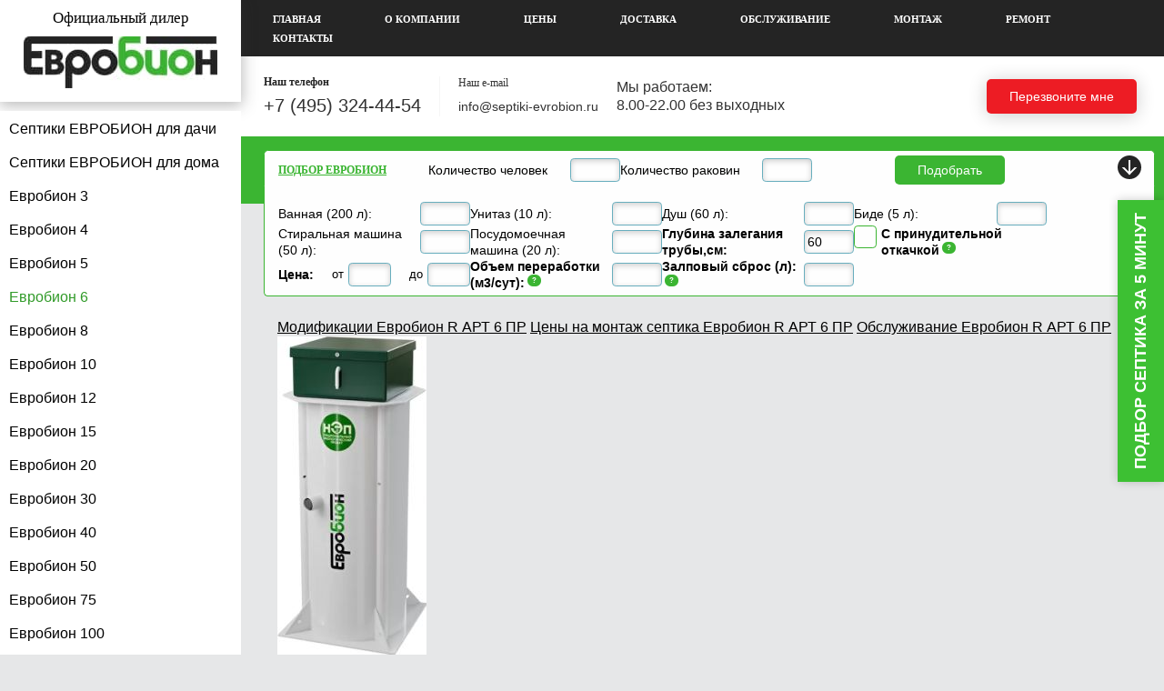

--- FILE ---
content_type: text/html; charset=utf-8
request_url: https://septiki-evrobion.ru/evrobion-6-r-art-pr/
body_size: 12146
content:
<!DOCTYPE html>
<html>

<head>
                <link rel="canonical" href="https://septiki-evrobion.ru/evrobion-6-r-art-pr/"/>
        <meta charset="utf-8">
        
	<meta name="description" content="В каталоге представлен септик Евробион R АРТ 6 ПР со всеми модификациями от производителя, который можно купить с доставкой по Москве. Лучшая цена на станцию биологической очистки. Установка под ключ. Гарантия 5 лет.">
	<title>Септик Евробион R АРТ 6 ПР – низкие цены с установкой под ключ</title>

    <meta name="viewport" content="width=device-width, initial-scale=1">

    <meta name="yandex-verification" content="771e92cf6f086132" />
    <meta name="yandex-verification" content="e007246323068b76" />
    <meta name="yandex-verification" content="3d10b3663d1875c2" />

    		
    <link rel="shortcut icon" href="/images/favicon-eurobion.svg" type="image/svg">

    
         
            
		<!-- Open Graph / Facebook -->
		<meta property="og:title" content="Септик Евробион R АРТ 6 ПР – низкие цены с установкой под ключ"/>
		<meta property="og:description" content="В каталоге представлен септик Евробион R АРТ 6 ПР со всеми модификациями от производителя, который можно купить с доставкой по Москве. Лучшая цена на станцию биологической очистки. Установка под ключ. Гарантия 5 лет."/>
		<meta property="og:type" content="website" />
		<meta property="og:url" content="https://septiki-evrobion.ru/evrobion-6-r-art-pr/" />
		<meta property="og:image" content="https://septiki-evrobion.ru/cache/thumbnails/d168abb6d9ff5058974303687fc1bbba.jpg" />
		<meta property="og:image:type" content="image/jpeg" />
		<meta property="og:site_name" content="ЕВРОБИОН" />

		<!-- Twitter -->
		<meta property="twitter:card" content="summary_large_image">
		<meta property="twitter:url" content="https://septiki-evrobion.ru/evrobion-6-r-art-pr/">
		<meta property="twitter:title" content="Септик Евробион R АРТ 6 ПР – низкие цены с установкой под ключ">
		<meta property="twitter:description" content="В каталоге представлен септик Евробион R АРТ 6 ПР со всеми модификациями от производителя, который можно купить с доставкой по Москве. Лучшая цена на станцию биологической очистки. Установка под ключ. Гарантия 5 лет.">
		<meta property="twitter:image" content="https://septiki-evrobion.ru/cache/thumbnails/d168abb6d9ff5058974303687fc1bbba.jpg">
	
    
    <style>.slowly-start{opacity:0;-webkit-animation:a .5s 1s 1 ease-in-out;animation:a .5s 1s 1 ease-in-out;-webkit-animation-fill-mode:forwards;animation-fill-mode:forwards}@-webkit-keyframes a{0%{opacity:0}to{opacity:1}}@keyframes a{0%{opacity:0}to{opacity:1}}aside,body,div,h1,h2,header,html,img,li,nav,p,span,ul{margin:0;padding:0;border:0;vertical-align:baseline}img{max-width:100%;vertical-align:bottom}*,:after,:before{box-sizing:border-box;-moz-box-sizing:border-box;-webkit-box-sizing:border-box}*{margin:0;padding:0}body{font:300 14px/1.3 Roboto,Arial,Helvetica,sans-serif;color:#000;left:0!important;min-width:320px;overflow-x:hidden;background-color:#e6e7e8;counter-reset:section}body .all-content{width:100%;position:relative;margin:0 auto}.body{position:relative}p{margin-bottom:10px}a{color:#2289a0;text-decoration:none}button,input{font:300 14px/1.3 Roboto,Arial,Helvetica,sans-serif}.btn-default{padding:7px 25px;border-radius:5px;border:none;display:inline-block;color:#fff;text-decoration:none;outline:0;position:relative}.btn-active{background-color:#2289a0}.h1,h1,h2{color:#333;font-weight:300;line-height:1.3;margin-bottom:10px}.h1,h1{font-size:22px}h2{font-size:20px}.container{padding-left:15px;padding-right:15px;box-sizing:border-box;width:100%}.container{margin:0 auto}.h-mb25{margin-bottom:25px}.h-pt0{padding-top:0!important}.f-22{font-size:22px}.f-center{text-align:center!important}.f-uppercase{text-transform:uppercase}.img-r{margin:5px auto;display:block}header .logo{width:88px;height:auto;margin:0 auto}#navigation,.logo-block{display:none}#mobile-header{display:-webkit-box;display:-ms-flexbox;display:flex;-webkit-box-pack:justify;-ms-flex-pack:justify;justify-content:space-between;-webkit-box-align:center;-ms-flex-align:center;align-items:center;position:fixed;top:0;z-index:999;min-height:40px;width:100%;padding:5px 8px;background-color:#fff}.to-top_btn{color:#1c1c1c;border:none;background-image:none}.to-top_btn,.to-top_btn:after{background-color:transparent;outline:0}.to-top_btn:after{content:"";display:inline-block;vertical-align:sub;height:8px;width:8px;margin-left:5px;border:2px solid #1c1c1c;border-right-color:transparent;border-bottom-color:transparent;-webkit-transform:rotate(45deg);transform:rotate(45deg)}.menu-btn{display:-webkit-box;display:-ms-flexbox;display:flex;-webkit-box-orient:vertical;-webkit-box-direction:normal;-ms-flex-direction:column;flex-direction:column}.menu-btn__item{background-color:#1c1c1c;display:block;width:25px;height:4px;border-radius:2px}.menu-btn__item:not(:last-child){margin-bottom:3px}.a-tel{color:#333;font-size:20px;text-decoration:none}.content-block{padding:30px 0 50px}.desc_top{margin-bottom:30px}form input{border:1px solid #ccc;border-radius:.3em;padding:10px 15px;width:100%;box-sizing:border-box}.copyright{color:#666;margin-bottom:0}[type=checkbox]:not(:checked){position:absolute;left:-9999px}[type=checkbox]:not(:checked)+label{position:relative;padding-left:30px;min-height:25px;display:-webkit-box;display:-ms-flexbox;display:flex;-webkit-box-align:center;-ms-flex-align:center;align-items:center}[type=checkbox]:not(:checked)+label:before{content:"";position:absolute;top:0;left:0;width:25px;height:25px;background:#fff;border:1px solid #2289a0;border-radius:.3em}[type=checkbox]:not(:checked)+label:after{content:"";position:absolute;top:-8px;left:6px;width:14px;height:24px;box-shadow:4px 4px 0 0 #ed1c24;-webkit-transform:rotate(45deg);transform:rotate(45deg)}[type=checkbox]:not(:checked)+label:after{opacity:0}.hint{background-color:#2289a0;border-radius:15px;height:13px;font-size:8px;color:#fff;padding:2px 5px;margin-left:3px;position:relative;top:-5px}.hint:after{content:"?"}.hint-wrap{box-shadow:1px 1px 3px rgba(0,0,0,.1);border:1px solid #ccc;color:#4a4a4a;font-size:12px;text-align:left;display:block;width:240px;padding:10px;top:17px;left:-205px;visibility:hidden;opacity:0;z-index:99999}.hint-wrap,.hint-wrap:before{background-color:#fff;position:absolute}.hint-wrap:before{content:"";border-color:#ccc;border-style:solid;border-width:0 1px 1px 0;width:5px;height:5px;top:-3px;left:207px;-webkit-transform:rotate(-135deg);transform:rotate(-135deg);z-index:100999}.hint-wrap>span{font-weight:400;line-height:18px;display:block}.hint-wrap_left{left:-20px}.hint-wrap_left:before{left:23px}.header{display:-webkit-box;display:-ms-flexbox;display:flex;-webkit-box-orient:vertical;-webkit-box-direction:normal;-ms-flex-direction:column;flex-direction:column;padding-top:40px}.header__item-cont{background-color:#fff;color:#333}.top-contacts{display:-webkit-box;display:-ms-flexbox;display:flex;-webkit-box-align:center;-ms-flex-align:center;align-items:center;-webkit-box-pack:center;-ms-flex-pack:center;justify-content:center;gap:20px;-ms-flex-wrap:wrap;flex-wrap:wrap;padding:5px 10px;position:relative;z-index:99}.top-contacts__contacts-link a{color:#333;text-decoration:underline}.a-cont{color:#333;text-decoration:none}.top-contacts .a-tel{font-weight:500;line-height:1;margin-right:20px}.header__item-search{background-color:#2289a0}.header__item-menu{background-color:#2a3233;display:none}.header__item-menu{z-index:390}.header-menu .ul-lvl-1{list-style:none}.header-menu .ul-lvl-1 .li-lvl-1{position:relative}.header-menu .ul-lvl-1 .li-lvl-1 .a-lvl-1{font-size:11px;font-family:Roboto;color:#fff;text-transform:uppercase;padding:3px 10px;display:inline-block}@media (max-width:992px){.header-menu .ul-lvl-1 .li-lvl-1 .a-lvl-1{color:#666}}.nav{margin-bottom:0}.nav .ul-lvl-1{list-style:none}.nav .ul-lvl-1{padding-bottom:20px;margin-bottom:0}.nav .a-lvl-1{font-size:16px;font-family:Roboto Condensed,Roboto,Arial,Helvetica,sans-serif;color:#000;padding:10px;padding-bottom:7px;display:inline-block}.nav .a-lvl-1{text-decoration:none;margin-bottom:0}.breadcrumbs{list-style:none;margin-top:10px;margin-bottom:20px}@media (min-width:992px){.breadcrumbs{margin-top:20px;margin-bottom:25px}}.breadcrumbs li{display:inline-block}.breadcrumbs li:after{content:">";margin-left:5px}.breadcrumbs li:last-child:after{content:""}.breadcrumbs a{text-decoration:none}.breadcrumbs a,.breadcrumbs li{font-size:12px;color:#333}#preloader{display:none}.preloader{position:fixed;top:0;right:0;bottom:0;left:0;display:-webkit-box;display:-ms-flexbox;display:flex;-webkit-box-pack:center;-ms-flex-pack:center;justify-content:center;-webkit-box-align:center;-ms-flex-align:center;align-items:center;z-index:9999}.btn-down{background-color:#009c41;display:block;height:26px;width:26px;border-radius:50%;border:none;position:relative}.btn-down:before{content:"";position:absolute;top:5px;left:12px;height:15px;width:2px;background-color:#fff}.btn-down:after{content:"";position:absolute;top:7px;left:7px;display:block;height:12px;width:12px;box-sizing:border-box;border:2px solid #fff;border-left-color:transparent;border-top-color:transparent;-webkit-transform:rotate(45deg);transform:rotate(45deg)}.top-contacts__title{margin:0 0 10px;font-size:16px;font-family:Roboto Condensed,Roboto,Arial,Helvetica,sans-serif;color:#000;text-transform:uppercase;text-align:center;padding:3px 10px;display:block;width:100%}.top-contacts__title{display:none}.contacts-title{font-size:11px;color:#333;line-height:1;margin-bottom:10px}.contacts-title,.top-contacts__item-callme,.top-contacts__item-email{display:none}.contacts-title_main{font-weight:700;color:#2289a0}.top-contacts .a-cont{font-size:14px;font-weight:400}.form-search{position:relative;width:100%}.search{background-color:#fff;border:1px solid #68aebe;border-radius:.3em;width:100%;padding:5px;padding-right:50px}.search__hidden{position:absolute;top:91%;border-top:none;border-radius:0 0 .3em .3em;padding-top:0;z-index:19}.search__block{display:-webkit-box;display:-ms-flexbox;display:flex;-ms-flex-wrap:wrap;flex-wrap:wrap}.search__title{text-align:center;text-transform:uppercase;font-size:12px;font-weight:700;width:100%}.search__item{width:49%;display:-webkit-box;display:-ms-flexbox;display:flex;-webkit-box-align:center;-ms-flex-align:center;align-items:center;font-size:.9em;padding-bottom:10px}.search__item_long{-webkit-box-align:initial;-ms-flex-align:initial;align-items:initial;-webkit-box-orient:vertical;-webkit-box-direction:normal;-ms-flex-direction:column;flex-direction:column}.search__item_long .search__item{width:100%}.search__item:not(:nth-child(2n)){padding-right:5px;margin-right:2%;border-right:1px solid #ccc}.search__submit{width:100%;-webkit-box-pack:end;-ms-flex-pack:end;justify-content:flex-end;padding-bottom:0}.search_button-down{position:absolute;right:5px;top:6px}.search__item label{margin-right:5px;-webkit-box-flex:1;-ms-flex-positive:1;flex-grow:1}.search__item .input-search{border-color:#68aebe;box-shadow:inset 0 2px 6px 0 rgba(0,0,0,.2);padding:3px;max-width:40px}@media (min-width:600px){.copyright{text-align:center}.search__title{margin-bottom:0}.search__title{width:18%;padding-right:10px;margin-right:2%;border-right:1px solid #ccc;display:-webkit-box;display:-ms-flexbox;display:flex;-webkit-box-align:center;-ms-flex-align:center;align-items:center}.search__title a{text-decoration:underline!important}.search__title+.search__item{width:29%}.search__hidden .search__item{width:49%;margin-bottom:20px}.search__hidden{padding-top:17px}.search__item:not(:nth-child(2n)){padding-right:0;border-right:0}.search__item{padding-bottom:0}.search__item_long{-webkit-box-orient:horizontal;-webkit-box-direction:normal;-ms-flex-direction:row;flex-direction:row;-webkit-box-align:center;-ms-flex-align:center;align-items:center}.search__item_long .search__item{-webkit-box-flex:1;-ms-flex-positive:1;flex-grow:1;-webkit-box-pack:end;-ms-flex-pack:end;justify-content:flex-end;margin-bottom:0}.search__item_long .search__item label{-webkit-box-flex:0;-ms-flex-positive:0;flex-grow:0;margin-left:20px}}@media (min-width:630px){.img-r{float:right;margin:0 0 15px 20px}}@media (min-width:768px){.h1,h1,h2{margin-bottom:20px}body{font-size:15.5px}}@media (min-width:800px){.search{padding-left:30px;padding-right:65px}.search__item{width:29%}.search_button-down{right:15px}}@media (min-width:992px){.header{padding-top:0}.header__item-menu{display:block}.header-menu .ul-lvl-1{list-style:none;display:-webkit-box;display:-ms-flexbox;display:flex;-ms-flex-wrap:wrap;flex-wrap:wrap}.header-menu .a-lvl-1{color:#fff;text-decoration:none;font-size:11px;font-weight:900;font-family:Roboto,Arial,Helvetica,sans-serif;display:block;margin-right:50px;padding-right:0;padding-left:0}.header-menu .li-lvl-1:last-child .a-lvl-1{margin-right:0}.container{max-width:935px}.content-block{padding:27px 0}.h1,h1{font-size:36px}h2{font-size:30px}.all-content__content{-webkit-box-flex:1;-ms-flex-positive:1;flex-grow:1}.all-content__content{margin:0 auto;max-width:1280px}.all-content__top{padding-left:290px;margin:0 auto;max-width:1280px}.top-block{position:absolute;top:0;width:265px;z-index:999}.top-block__item{background:#fff;width:100%;margin-bottom:35px;width:265px;max-width:100%;background-color:#fff}#mobile-header{display:none}.logo-block{padding:10px 15px 15px;z-index:9999;display:block;box-shadow:0 3px 15.36px .64px rgba(51,51,51,.34);text-align:center}.logo-block .logo{width:auto;z-index:9999}.logo-block a{z-index:9999}.logo-subtitle{font-size:1.1em;margin-bottom:10px}.a-tel,.top-contacts .a-tel{margin-right:0}#navigation{display:block}.block_elem-list{padding-bottom:20px}.container,.header-menu,.top-contacts{margin:0 auto;max-width:1280px}.top-contacts{-ms-flex-wrap:wrap;flex-wrap:wrap;-webkit-column-gap:0;column-gap:0;padding:22px 10px}.header__item-search .top-contacts{padding-top:15px;padding-bottom:15px}.header-menu{padding-left:290px}.header-menu .ul-lvl-1{-webkit-box-pack:start;-ms-flex-pack:start;justify-content:flex-start;padding:10px 0}.top-contacts__item{padding-top:0;margin-bottom:0;-ms-flex-negative:0;flex-shrink:0}.top-contacts__item:not(:last-child){margin-right:20px}.top-contacts__item-tel{border-right:1px solid #f6f6f6;padding-right:20px}.contacts-title,.top-contacts__item-callme,.top-contacts__item-email{display:block}.top-contacts__contacts-link{display:none}.top-contacts__item-callme{-webkit-box-flex:1;-ms-flex-positive:1;flex-grow:1;text-align:right}}@media (min-width:1100px){.search__item .input-search{max-width:100px}}@media (min-width:1200px){.top-block{left:calc(50% - 640px)}}p{font-family:Roboto;font-style:normal;font-weight:300}p{font-size:16px;line-height:20px}a{color:#000;text-decoration:underline}.header__item-search{background-color:#3bb532}.btn-down,.header__item-menu{background-color:#242424}.search__title a{color:#3bb532}.btn-active{background-color:#3bb532}[type=checkbox]:not(:checked)+label:before{border:1px solid #3bb532}.b-r4{border-radius:4px}.hint{background-color:#3bb532}.search{border-color:#3bb532}.btn{background-color:#ed1c24;padding:10px 25px;margin:auto;box-shadow:0 2px 20px rgba(0,0,0,.2)}.contect{padding:28px;margin:20px 0;background-color:#fff}.content-block .container{padding-left:8px;padding-right:8px}.border_green{background:#fff;border:1px solid #3dc033;box-sizing:border-box;border-radius:4px}.border_green .top-block__item{padding:14px 20px;display:-webkit-box;display:-ms-flexbox;display:flex;-webkit-box-pack:center;-ms-flex-pack:center;justify-content:center;-ms-flex-wrap:wrap;flex-wrap:wrap;-webkit-box-align:center;-ms-flex-align:center;align-items:center;text-align:center}.border_green .top-block__item p{line-height:28px;border-bottom:1px solid rgba(0,0,0,.12)}@media (min-width:992px){.top-block__item{background:#fff;width:100%;margin-bottom:10px;max-width:100%;background-color:#fff}}.copyright{color:#fff}.green_text{color:#3bb532}.top-contacts__item-tel .contacts-title{color:#242424}.contacts-title{font-size:12px}li .active{color:#309a28!important}.img-r{float:right}.f-22{font-size:16px}@media (min-width:700px){.f-22{font-size:22px}}.f-w700{font-weight:700}.h-mt5{margin-top:5px}.h-pd5_10{padding:5px 10px}.h-pt0{padding-top:0}.path{display:inline-block}@media (min-width:850px){.path{display:-webkit-box;display:-ms-flexbox;display:flex;-webkit-box-pack:start;-ms-flex-pack:start;justify-content:flex-start}}.path li{padding-left:5px}.quiz__button{left:auto!important;right:0;bottom:500px!important;-webkit-transform:rotate(-90deg);transform:rotate(-90deg);-webkit-transform-origin:100% 100%;transform-origin:100% 100%}@media (max-width:1280px){.quiz__button{font-size:18px!important;padding:14px!important}}@media (max-width:1024px){.quiz__button{bottom:60%!important}}.header__item-search .search{padding-left:15px;padding-right:45px}.header__item-search .search__block .search__item .input-search{max-width:55px}.header__item-search .search__block .search__item{width:23%;margin:0}.header__item-search .search__block{gap:10px 15px}.header__item-search .search__title{margin-right:0;border-right:none}@media (max-width:600px){.search__block{-webkit-box-pack:justify;-ms-flex-pack:justify;justify-content:space-between;-webkit-box-orient:vertical;-webkit-box-direction:normal;-ms-flex-direction:column;flex-direction:column}.header__item-search .search__block .search__item{width:100%;padding:0;margin-bottom:10px;gap:0 10px}.header__item-search .search__item{border-right:none}.header__item-search .search__block .search__item.search__submit{margin-right:0;margin-bottom:20px;-webkit-box-pack:center;-ms-flex-pack:center;justify-content:center}.header__item-search .search.search__hidden{background-color:#f2f3f3;padding-top:15px}}@-webkit-keyframes b{0%{background-size:100%}20%{background-size:200%}30%{background-size:400%}40%{background-size:800%}50%{background-size:1600%}60%{background-size:5000%}70%{background-size:800%}80%{background-size:200%}to{background-size:100%}}@keyframes b{0%{background-size:100%}20%{background-size:200%}30%{background-size:400%}40%{background-size:800%}50%{background-size:1600%}60%{background-size:5000%}70%{background-size:800%}80%{background-size:200%}to{background-size:100%}}.quiz__button{position:fixed;left:0;bottom:15%;display:inline-block;width:auto;padding:17px 14px;color:#fff;text-transform:uppercase;font-family:arial,sans-serif;font-weight:600;font-size:22px;border:none;background-color:transparent;background:#3dc033;box-shadow:0 0 10px rgba(0,0,0,.2);-webkit-animation:b 1.8s infinite linear;animation:b 1.8s infinite linear;z-index:1500}</style>
</head>

<body>
                                                                        
    <div class="body">
        <header class="header" itemscope itemtype="http://schema.org/Organization">
                            <meta itemprop="name" content="ООО «АЛДИ»" />
                <meta itemprop="telephone" content="+7 (495) 324-44-54" />
                <meta itemprop="email" content="info@septiki-evrobion.ru" />
                <meta itemprop="logo" content="https://septiki-evrobion.ru/images/logo-eurobion.jpg"/>
                <link itemprop="url" href="https://septiki-evrobion.ru" />
                <div class="hide" itemprop="address" itemscope itemtype="https://schema.org/PostalAddress">
                    <meta itemprop="streetAddress" content="Проспект мира 95с1, 11 этаж, офис 1128" />
                    <meta itemprop="addressLocality" content="г. Москва" />
					<meta itemprop="postalCode" content="129223">
                </div>
                        <div id="mobile-header" class="header__item">
                <a id="responsive-menu-button" class="menu-btn menu-btn_show" href="#sidr-main">
                    <span class="menu-btn__item"></span>
                    <span class="menu-btn__item"></span>
                    <span class="menu-btn__item"></span>
                </a>
                                    <a href="/"><img src="/images/logo-eurobion.jpg" alt="" title="" class="logo"></a>
                                <button class="to-top_btn j-go-to-top j-slow">Наверх</button>
            </div>
            <nav class="header__item header__item-menu" id="top-nav">
                <div class="header-menu slowly-start">
                                            



	<ul class="ul-lvl-1 ">
			<li class="li-lvl-1">
							<a href="/" class="a-lvl-1   ">Главная</a>
			
					</li>
			<li class="li-lvl-1">
							<a href="https://septiki-evrobion.ru/o-kompanii/" class="a-lvl-1   ">О компании</a>
			
					</li>
			<li class="li-lvl-1">
							<a href="https://septiki-evrobion.ru/cena-na-evrobion/" class="a-lvl-1   ">Цены</a>
			
					</li>
			<li class="li-lvl-1">
							<a href="https://septiki-evrobion.ru/dostavka/" class="a-lvl-1   ">Доставка</a>
			
					</li>
			<li class="li-lvl-1">
							<a href="https://septiki-evrobion.ru/obsluzhivanie-septika-eurobion/" class="a-lvl-1   ">Обслуживание</a>
			
					</li>
			<li class="li-lvl-1">
							<a href="https://septiki-evrobion.ru/montazh-septika/" class="a-lvl-1   ">Монтаж</a>
			
					</li>
			<li class="li-lvl-1">
							<a href="https://septiki-evrobion.ru/remont-septika-eurobion/" class="a-lvl-1   ">Ремонт</a>
			
					</li>
			<li class="li-lvl-1">
							<a href="https://septiki-evrobion.ru/kontakty/" class="a-lvl-1   ">Контакты</a>
			
					</li>
		</ul>

                                        </div>
            </nav>
            <div class="header__item header__item-cont" id="top-contacts">
                <div class="header-menu top-contacts slowly-start">
                                        <p class="top-contacts__title">наши контакты</p>
                                            <div class="top-contacts__item top-contacts__item-tel">
                            <p class="contacts-title contacts-title_main">Наш телефон</p>
                            <a href="tel:+74953244454" class="a-tel">+7 (495) 324-44-54</a>
                        </div>
                    
                                            <div class="top-contacts__item top-contacts__item-email">
                            <p class="contacts-title">Наш e-mail</p>
                            <a href="mailto:info@septiki-evrobion.ru" class="a-cont">info@septiki-evrobion.ru</a>
                        </div>
                    
                                            <div class="top-contacts__item top-contacts__item-work_time">
                            Мы работаем:<br> 8.00-22.00 без выходных

                        </div>
                    
                    <div class="top-contacts__item top-contacts__item-callme">
                        <button class="btn-default btn call-me j-call-me j-clickGoal" data-yareach="click-button-call-engineer" data-form_title="Заказать звонок">Перезвоните мне</button>
                    </div>
                    <div class="top-contacts__contacts-link"><a href="/kontakty/">Контакты</a></div>
                </div>
            </div>
            <div class="header__item header__item-search">
                <div class="header-menu top-contacts slowly-start">
                    
                        <form method="get" action="/search_result/" class="form-search">
    	<div class="search">
		<div class="search__block">
			<input type="hidden" value="general,septic" name="search_type">
						<p class="search__title"><a href="/podbor-eurobion/"> Подбор ЕВРОБИОН</a></p>
			<div class="search__item">
				<label for="count_users">Количество человек</label>
				<input type="text" name="septic_users[from]" id="count_users" class="s-calculation-element s-count-people input-search" value="" data-volume="0">
			</div>
			<div class="search__item">
				<label for="count_cranes">Количество раковин</label>
				<input type="text" name="count_cranes" id="count_cranes" class="s-calculation-element input-search" value="" data-volume="10">
			</div>
			<div class="search__item search__submit">
				<button type="submit" class="search_button btn-default btn-active">Подобрать</button>
			</div>
			
				<button type="button" class="search_button-down btn-down j-btn-search-hidden"></button>
			
		</div>
	</div>
	<noindex>		<div class="search search__hidden j-search-hidden">
			<div class="search__block">
				<div class="search__item">
					<label for="count_bathtubs">Ванная (200 л):</label>
					<input type="text" name="count_bathtubs" id="count_bathtubs" class="s-calculation-element input-search" value="" data-volume="200">
				</div>

				<div class="search__item">
					<label for="count_wc">Унитаз (10 л):</label>
					<input type="text" name="count_wc" id="count_wc" class="s-calculation-element input-search" value="" data-volume="10">
				</div>

				<div class="search__item">
					<label for="count_showers">Душ (60 л):</label>
					<input type="text" name="count_showers" id="count_showers" class="s-calculation-element input-search" value="" data-volume="60">
				</div>

				<div class="search__item">
					<label for="count_bidets">Биде (5 л):</label>
					<input type="text" name="count_bidets" id="count_bidets" class="s-calculation-element input-search" value="" data-volume="5">
				</div>

				<div class="search__item">
					<label for="count_washers">Стиральная машина (50 л):</label>
					<input type="text" name="count_washers" id="count_washers" class="s-calculation-element input-search" value="" data-volume="50">
				</div>

				<div class="search__item">
					<label for="count_dishwashers">Посудомоечная машина (20 л):</label>
					<input type="text" name="count_dishwashers" id="count_dishwashers" class="s-calculation-element input-search" value="" data-volume="20">
				</div>

				<div class="search__item">
					<label for="septic_depth_pipe_to"><b>Глубина залегания трубы,см:</b></label>
					<input type="text" name="septic_depth_pipe_to[from]" id="septic_depth_pipe_to" class="input-search" value="60">
				</div>

				<div class="search__item">
					<input type="checkbox" name="septic_gravity_discharge" id="septic_gravity_discharge" class="input-search" value="1">
					<label for="septic_gravity_discharge"><b>С принудительной откачкой<span class="hint"><span class="hint-wrap"><span>Принудительное отведение воды из септика на поверхность грунта или в неглубокую канаву</span></span></span></b></label>
				</div>

				<div class="search__item search__item_long">
					<b>Цена:</b>
					<div class="search__item">
						<label for="price_rub_from">от</label>
						<input type="text" name="price_rub[from]" id="price_rub_from" class="input-search" value="">

						<label for="price_rub_to">до</label>
						<input type="text" name="price_rub[to]" id="price_rub_to" class="input-search" value="">
					</div>
				</div>

				<div class="search__item">
					<label for="septic_volume_processing"><b>Объем переработки (м3/сут):<span class="hint"><span class="hint-wrap"><span>Рассчитывается автоматически в зависимости от введенных выше данных.</span></span></span></b></label>
					<input type="text" name="septic_volume_processing[from]" id="septic_volume_processing" class="s-septic-volume input-search" value="">
				</div>

				<div class="search__item">
					<label for="septic_salvo_reset"><b>Залповый сброс (л):<span class="hint"><span class="hint-wrap hint-wrap_left"><span>Рассчитывается автоматически в зависимости от введенных выше данных.</span></span></span></b></label>
					<input type="text" name="septic_salvo_reset[from]" id="septic_salvo_reset" class="s-huge-emissions input-search" value="">
				</div>
			</div>
		</div>
	</noindex>
</form>
                    
                </div>
            </div>
        </header>
        <aside class="top-block s-aside-menu" id="topblock">
            <div class="logo-block top-block__item">
                <p class="logo-subtitle">Официальный дилер</p>
                <a href="/"><img src="/images/logo-eurobion.jpg" alt="" title="" class="logo"></a>            </div>
            <div class="top-block__item">
                <div id="navigation" class="slowly-start">
                    <noindex>                        <nav class="nav">
                                                                                        


	<ul class="ul-lvl-1">
			<li class="li-lvl-1">
																				<a href="https://septiki-evrobion.ru/septiki-evrobion-dlya-dachi/" class="a-lvl-1">Септики ЕВРОБИОН для дачи</a>
											</li>
			<li class="li-lvl-1">
																				<a href="https://septiki-evrobion.ru/septiki-evrobion-dlya-doma/" class="a-lvl-1">Септики ЕВРОБИОН для дома</a>
											</li>
			<li class="li-lvl-1">
																				<a href="https://septiki-evrobion.ru/evrobion-3/" class="a-lvl-1">Евробион 3</a>
											</li>
			<li class="li-lvl-1">
																				<a href="https://septiki-evrobion.ru/evrobion-4/" class="a-lvl-1">Евробион 4</a>
											</li>
			<li class="li-lvl-1">
																				<a href="https://septiki-evrobion.ru/evrobion-5/" class="a-lvl-1">Евробион 5</a>
											</li>
			<li class="li-lvl-1">
																											<a href="https://septiki-evrobion.ru/evrobion-6/" class="a-lvl-1 active">Евробион 6</a>
																		</li>
			<li class="li-lvl-1">
																				<a href="https://septiki-evrobion.ru/evrobion-8/" class="a-lvl-1">Евробион 8</a>
											</li>
			<li class="li-lvl-1">
																				<a href="https://septiki-evrobion.ru/evrobion-10/" class="a-lvl-1">Евробион 10</a>
											</li>
			<li class="li-lvl-1">
																				<a href="https://septiki-evrobion.ru/evrobion-12/" class="a-lvl-1">Евробион 12</a>
											</li>
			<li class="li-lvl-1">
																				<a href="https://septiki-evrobion.ru/evrobion-15/" class="a-lvl-1">Евробион 15</a>
											</li>
			<li class="li-lvl-1">
																				<a href="https://septiki-evrobion.ru/evrobion-20/" class="a-lvl-1">Евробион 20</a>
											</li>
			<li class="li-lvl-1">
																				<a href="https://septiki-evrobion.ru/evrobion-30/" class="a-lvl-1">Евробион 30</a>
											</li>
			<li class="li-lvl-1">
																				<a href="https://septiki-evrobion.ru/evrobion-40/" class="a-lvl-1">Евробион 40</a>
											</li>
			<li class="li-lvl-1">
																				<a href="https://septiki-evrobion.ru/evrobion-50/" class="a-lvl-1">Евробион 50</a>
											</li>
			<li class="li-lvl-1">
																				<a href="https://septiki-evrobion.ru/evrobion-75/" class="a-lvl-1">Евробион 75</a>
											</li>
			<li class="li-lvl-1">
																				<a href="https://septiki-evrobion.ru/evrobion-100/" class="a-lvl-1">Евробион 100</a>
											</li>
			<li class="li-lvl-1">
																				<a href="https://septiki-evrobion.ru/evrobion-raund/" class="a-lvl-1">Септики ЕВРОБИОН РАУНД</a>
											</li>
			<li class="li-lvl-1">
																				<a href="https://septiki-evrobion.ru/evrobion-art/" class="a-lvl-1">Септики ЕВРОБИОН АРТ</a>
											</li>
		</ul>

                                                    </nav>
                        </noindex>                </div>
            </div>
            
                                                    <div id="banner_left" class="banner_left border_green">
	<div class="top-block__item">
		<p class="f-22 f-w700 h-mb25">Наши менеджеры <span class="green_text f-uppercase">всегда на связи!</span></p>
		<a href="tel:+74953244454" class="a-tel header__item-search h-pd5_10 b-r4 copyright">+7 (495) 324-44-54</a>
		<a href="mailto:info@septiki-evrobion.ru" class="a-cont h-mb25 h-mt5">info@septiki-evrobion.ru</a>
		<button class="btn-default btn call-me j-call-me j-clickGoal" data-yareach="click-button-call-engineer"	data-form_title="Заказать звонок">Заказать звонок</button>
	</div>
</div>                            
        </aside>
        <div class="all-content service-page"> 
            

                            
                    <div class="all-content__top">
                        <div class="container">
	<ul class="path breadcrumbs" itemscope itemtype="http://schema.org/BreadcrumbList">
		<li itemprop="itemListElement" itemscope itemtype="http://schema.org/ListItem">
			<a href="https://septiki-evrobion.ru" itemprop="item">Главная</a>
			<meta itemprop="name" content="Главная">
			<meta itemprop="position" content="1">
		</li>
														<li itemprop="itemListElement" itemscope itemtype="http://schema.org/ListItem">
						<a href="https://septiki-evrobion.ru/evrobion-6/" itemprop="item">Евробион 6</a>
						<meta itemprop="name" content="Евробион 6">
						<meta itemprop="position" content="2">
					</li>
													<li itemprop="itemListElement" itemscope itemtype="http://schema.org/ListItem">
				<span>Евробион R АРТ 6 ПР</span>
				<meta itemprop="name" content="Евробион R АРТ 6 ПР">
				<meta itemprop="position" content="3">
			</li>
			</ul>
</div>
                    </div>
                
            
            
	<div class="all-content__top">
		<div class="container service-page__title">
			<h1>Септик Евробион R АРТ 6 ПР</h1>
			
                                                                                                                                                
                                                    
			
                
        <div class="links">
        <a class="link_elem" href="#compare_modification">Модификации Евробион R АРТ 6 ПР</a>        <a class="link_elem" href="#price_link">Цены на монтаж септика Евробион R АРТ 6 ПР</a>        <a class="link_elem" href="#service">Обслуживание Евробион R АРТ 6 ПР</a>
    </div>

		</div>

	</div>
	
    <div class="all-content__top">
        <div class="container" itemscope itemtype="http://schema.org/Product">
                            <meta itemprop="name" content="Септик Евробион R АРТ 6 ПР">
                <meta itemprop="description" content="В каталоге представлен септик Евробион R АРТ 6 ПР со всеми модификациями от производителя, который можно купить с доставкой по Москве. Лучшая цена на станцию биологической очистки. Установка под ключ. Гарантия 5 лет.">
		        <meta itemprop="image" content="https://septiki-evrobion.ru/cache/thumbnails/1cdf25710049ab939ecf39a2937c09ca.jpg">
                <meta itemprop="model" content="Евробион R АРТ 6 ПР">
                <meta itemprop="brand" content="ЕВРОБИОН">
                        <div class="good-media">
                                    <div class="good-media__item media-imgs j-good-images link_plus" itemscope itemtype="http://schema.org/ImageObject">
                                            <meta itemprop="name" content="Евробион R АРТ 6 ПР">
                        <meta itemprop="description" content="В каталоге представлен септик Евробион R АРТ 6 ПР со всеми модификациями от производителя, который можно купить с доставкой по Москве. Лучшая цена на станцию биологической очистки. Установка под ключ. Гарантия 5 лет.">
                        <link itemprop="contentUrl" href="https://septiki-evrobion.ru/cache/thumbnails/1cdf25710049ab939ecf39a2937c09ca.jpg">
                                                                                                                                                <div class="media-img-greate ">
                            <div class="elem-list_item-img">
                                <a href="/cache/thumbnails/2c279e7e1d168bee9aca513a893fb1d5.jpg" rel="good_imgs" class="main-image-link j-main-image-link j-gallery"> 
                                    <img src="/cache/thumbnails/8bebd62951ad20994cb98f85b9d79f68.jpg" title="Евробион R АРТ 6 ПР" alt="Евробион R АРТ 6 ПР" class="j-main-image">
                                </a>
                            </div>
                                                    </div>
                                                                                                                    </div>
                                <div class="good-media__item goods-desc_block">
                                                                                                <div class="elem-list_item-price-block" itemprop="offers" itemscope itemtype="https://schema.org/Offer">
                                                                <meta itemprop="priceCurrency" content="RUB">
                                                                    <link itemprop="availability" href="https://schema.org/InStock">
                                    <meta itemprop="price" content="154500">
                                                                                            <p class="price-good">
						<span class="elem-list_item-price">
							                                                            
                                                            154 500
                            						</span>
                                    <b>руб.</b>                                    <br><b class="f-16">цена на Евробион R АРТ 6 ПР</b>
                                </p>
                                <div class="price__btn">
                                    <button class="btn-default btn j-order" data-form_title="Заказать" data-form_type="order" data-good_id="554">Заказать</button>
                                </div>
                            </div>
                            <div class="elem-list_item-price-block h-mt20">
                                <p class="price-good">
						<span class="elem-list_item-price f-red">
							                                                            
                                                            177 000
                            						</span>
                                    <b class="f-red">руб.</b>                                    <br><b class="f-16 f-red">цена на Евробион R АРТ 6 ПР под ключ</b>
                                </p>
                                <div class="price__btn">
                                    <button class="btn-default btn j-order-key" data-form_title="Заказать" data-form_type="order-key" data-good_id="554">Заказать
                                    </button>
                                </div>
                            </div>
                                            
                    <div class="smeta-block">
                        <p class="f-red f-16 f-bold">                            <span class="j-popup-work-montazh j-clickGoal" data-good_id="554" data-good_name="АРТ 6 ПР">Работы
							по монтажу под ключ &gt;&gt;</span>
                        </p>
                    </div>
                    
                    
	<div class="icons-desc">
		<p class="disp_fl h-mr20 icons-desc__pay"><span class="h-ml10"> Оплата при получении</span></p>
		<p class="disp_fl icons-desc__guarantee"><span class="h-ml10"> Гарантия - 5 лет</span></p>
	</div>
	<div>
		<p class="f-16 f-red f-bold">Насос в подарок.</p>
					<p class="f-16 f-red f-bold h-mb0">Доставка нашим транспортом. До 50 км от МКАДа - 5000 рублей.</p>
			</div>


                                                                                
                                                                                                
                </div>
            </div>
            
                            <div class="contect-with-img">
                    <div class="contect-with-img__desc content_grand">
                        <ul class="plus plus_horizontal">
                            
	<li class="table_block h-w25"><img src="/images/like.jpg" alt="качество" loading="lazy"><p><b>Высокое качество сборки</b></p></li>
	<li class="table_block h-w21"><img src="/images/Vector.jpg" alt="запахи" loading="lazy"><p><b>Отсутствуют запахи</b></p></li>
	<li class="table_block h-w22"><img src="/images/hourglass.jpg" alt="50 лет" loading="lazy"><p><b>Срок службы более 50 лет</b></p></li>
	<li class="table_block h-w30"><img src="/images/low-price.jpg" alt="Минимальные" loading="lazy"><p><b>Минимальные затраты на эксплуатацию</b></p></li>

                        </ul>
                    </div>
                </div>
                    </div>
    </div>
    <div class="all-content__content">
        <div class="container goods-desc">
            

            <div class="goods-desc">
                <div class="contect-with-img">
                    <div class="contect-with-img__desc">
                        <h2>Технические характеристики септиков</h2>
                                                                            <div class="tech-description">
                                <div class="clearfix">
                                                                        <div>
                                        <ul class="list-unstyled good-chars h-mr15">
                                                                                                                                                <li class="good-chars__item h-mr15">
                                                        <span class="good-chars__elem good-chars__label">Количество пользователей:</span>
                                                        <b class="good-chars__elem good-chars__field">6</b>
                                                    </li>
                                                                                                                                                                                                <li class="good-chars__item h-mr15">
                                                        <span class="good-chars__elem good-chars__label">Залповый сброс:</span>
                                                        <b class="good-chars__elem good-chars__field">400 л</b>
                                                    </li>
                                                                                                                                                                                                <li class="good-chars__item h-mr15">
                                                        <span class="good-chars__elem good-chars__label">Объём переработки:</span>
                                                        <b class="good-chars__elem good-chars__field">1.2 м3/сут</b>
                                                    </li>
                                                                                                                                                                                                <li class="good-chars__item h-mr15">
                                                        <span class="good-chars__elem good-chars__label">Принудительная откачка:</span>
                                                        <b class="good-chars__elem good-chars__field">есть</b>
                                                    </li>
                                                                                                                                                                                                                                                                                                                                                                                        <li class="good-chars__item h-mr15">
                                                        <span class="good-chars__elem good-chars__label">Глубина залегания трубы до:</span>
                                                        <b class="good-chars__elem good-chars__field">60 см</b>
                                                    </li>
                                                                                                                                                                                                                                                                                                                                                                                                                                                                                    <li class="good-chars__item h-mr15">
                                                        <span class="good-chars__elem good-chars__label">Высота:</span>
                                                        <b class="good-chars__elem good-chars__field">2.51 м</b>
                                                    </li>
                                                                                                                                                                                                <li class="good-chars__item h-mr15">
                                                        <span class="good-chars__elem good-chars__label">Длина:</span>
                                                        <b class="good-chars__elem good-chars__field">1 м</b>
                                                    </li>
                                                                                                                                                                                                <li class="good-chars__item h-mr15">
                                                        <span class="good-chars__elem good-chars__label">Ширина:</span>
                                                        <b class="good-chars__elem good-chars__field">1 м</b>
                                                    </li>
                                                                                                                                                                                                <li class="good-chars__item h-mr15">
                                                        <span class="good-chars__elem good-chars__label">Вес:</span>
                                                        <b class="good-chars__elem good-chars__field">102 кг</b>
                                                    </li>
                                                                                                                                    </ul>
                                    </div>
                                </div>
                            </div>
                                            </div>
                </div>
            </div>
                        
            
            
            
                                                <div class="contect-with-img">
                        <div class="contect-with-img__desc h-pt0">
                            <div class="j-nav-area nav-anchor bg-white h-p20" id="compare_modification">
                                                                    <h2 class="h2">Сравнительная таблица характеристик модификаций Евробион R АРТ 6 ПР</h2>
                                <table class="table table--small">
                                    <thead>
                                    <tr>
                                        <th class="tabl-hidden table-w20">Название</th>
                                        <th class="tabl-hidden">Объём пере&shy;работки, м<sup>3</sup>/сут</th>
                                        <th class="tabl-hidden table-w12">Залповый сброс, л</th>
                                        <th class="tabl-hidden">Глубина залега&shy;ния подво&shy;дящей трубы, м</th>
                                        <th class="tabl-hidden table-w17">Тип сброса</th>
                                        <th class="tabl-hidden table-w15">Размеры, м</th>
                                        <th class="tabl-hidden table-w9">Вес, кг</th>
                                    </tr>
                                    </thead>
                                    <tbody>
                                    
                                                                            <tr>
                                            <td data-name="Название">
                                                <a
                                                    href="https://septiki-evrobion.ru/evrobion-6-r-art/">Евробион R АРТ 6</a>
                                                                                            </td>
                                                                                            <td data-name="Объём переработки, м3/сут" rowspan="6">
										<span>1.2</span>
                                                </td>
                                                                                                                                        <td data-name="Залповый сброс, л" rowspan="6">
										<span>
											400										</span>
                                                </td>
                                                                                        <td data-name="Глубина залегания подводящей трубы, м">
										<span>
											до
                                                60										</span>
                                            </td>
                                            <td data-name="Тип сброса">
                                                                                                                                                            Самотечный
                                                                                                                                                </td>
                                                                                        <td data-name="Размеры, м">1 x 1 x
									2.51</td>
                                            <td data-name="Вес, кг">102</td>
                                        </tr>
                                                                            <tr>
                                            <td data-name="Название">
                                                                                                    <p class="f-black">Евробион R АРТ 6 ПР</p>                                            </td>
                                                                                                                                    <td data-name="Глубина залегания подводящей трубы, м">
										<span>
											до
                                                60										</span>
                                            </td>
                                            <td data-name="Тип сброса">
                                                                                                                                                            Принудительный
                                                                                                                                                </td>
                                                                                        <td data-name="Размеры, м">1 x 1 x
									2.51</td>
                                            <td data-name="Вес, кг">102</td>
                                        </tr>
                                                                            <tr>
                                            <td data-name="Название">
                                                <a
                                                    href="https://septiki-evrobion.ru/evrobion-6-r-art-midi/">Евробион R АРТ 6 МИДИ</a>
                                                                                            </td>
                                                                                                                                    <td data-name="Глубина залегания подводящей трубы, м">
										<span>
											до
                                                90										</span>
                                            </td>
                                            <td data-name="Тип сброса">
                                                                                                                                                            Самотечный
                                                                                                                                                </td>
                                                                                        <td data-name="Размеры, м">1 x 1 x
									2.81</td>
                                            <td data-name="Вес, кг">107</td>
                                        </tr>
                                                                            <tr>
                                            <td data-name="Название">
                                                <a
                                                    href="https://septiki-evrobion.ru/evrobion-6-r-art-midi-pr/">Евробион R АРТ 6 МИДИ ПР</a>
                                                                                            </td>
                                                                                                                                    <td data-name="Глубина залегания подводящей трубы, м">
										<span>
											до
                                                90										</span>
                                            </td>
                                            <td data-name="Тип сброса">
                                                                                                                                                            Принудительный
                                                                                                                                                </td>
                                                                                        <td data-name="Размеры, м">1 x 1 x
									2.81</td>
                                            <td data-name="Вес, кг">107</td>
                                        </tr>
                                                                            <tr>
                                            <td data-name="Название">
                                                <a
                                                    href="https://septiki-evrobion.ru/evrobion-6-r-art-long/">Евробион R АРТ 6 ЛОНГ</a>
                                                                                            </td>
                                                                                                                                    <td data-name="Глубина залегания подводящей трубы, м">
										<span>
											до
                                                120										</span>
                                            </td>
                                            <td data-name="Тип сброса">
                                                                                                                                                            Самотечный
                                                                                                                                                </td>
                                                                                        <td data-name="Размеры, м">1 x 1 x
									3.11</td>
                                            <td data-name="Вес, кг">112</td>
                                        </tr>
                                                                            <tr>
                                            <td data-name="Название">
                                                <a
                                                    href="https://septiki-evrobion.ru/evrobion-6-r-art-long-pr/">Евробион R АРТ 6 ЛОНГ ПР</a>
                                                                                            </td>
                                                                                                                                    <td data-name="Глубина залегания подводящей трубы, м">
										<span>
											до
                                                120										</span>
                                            </td>
                                            <td data-name="Тип сброса">
                                                                                                                                                            Принудительный
                                                                                                                                                </td>
                                                                                        <td data-name="Размеры, м">1 x 1 x
									3.11</td>
                                            <td data-name="Вес, кг">112</td>
                                        </tr>
                                                                        </tbody>
                                </table>

                                                            </div>
                        </div>
                    </div>
                                            
                                        
            
                        
                        

            
                        
                        
			<div class="contect-with-img">
			<div class="contect-with-img__desc" id="price_link">
				<h2>Цены на монтаж септика Евробион R АРТ 6 ПР</h2>
					<div class="price-table">
		<table class="table table--grand">
			<thead>
				<tr>
					<th rowspan='2' class="tabl-hidden tabl-name">Назва&shy;ние</th>
					<th rowspan='2' class="tabl-hidden">Шеф-мон&shy;таж</th>
					<td colspan='4' class="tabl-hidden border-table">Цены на стандартную установку в зависимости от типа грунта</td>
					<th rowspan='2' class="tabl-hidden tabl-key">Цена с устано&shy;вкой <br>под ключ</th>
					<th rowspan='2' class="tabl-hidden">Цена стан&shy;ции </th>
				</tr>
				
				<tr>
					<td class="not-first tabl-hidden">Песча&shy;ный</td>
					<td class="tabl-hidden">Сугли&shy;нок</td>
					<td class="tabl-hidden">Глина</td>
					<td class="tabl-hidden">Плы&shy;вун</td>
				</tr>
			</thead>
			<tbody>
				<tr>
					<td>Септик Евробион R АРТ 6 ПР</td>
					<td data-name="Шеф-монтаж"><span><b>8 875</b> руб.</span></td>
					<td data-name="Монтаж в песок"><span><b>22 500</b> руб.</span></td>
					<td data-name="Монтаж в суглинок"><span><b>22 500</b> руб.</span></td>
					<td data-name="Монтаж в глину"><span><b>22 500</b> руб.</span></td>
					<td data-name="Монтаж в плывун"><span><b>38 700</b> руб.</span></td>
					<td data-name="Цена с установкой под ключ" class="tabl-montazh-but">
																					<span class="elem-list_item-price">
									<b>																		
																		177 000
									</b> руб.
								</span>
																		</td>
					<td data-name="Цена станции">
																			
													<span><b>154 500</b> руб.</span>
											</td>
				</tr>
			</tbody>
		</table>
	</div>
							</div>
		</div>
	
                                    
	

            
            
                                            </div>
    </div>





            
                <div class="all-content__content all-content__videos">
                                                            
                                            
                    
                        			<div class='s-ajax-hide-sert'></div>	                    
                    <div class="container">

                    
                        <div class="contect-with-img h-pl0">
                            <div class="contect-with-img__img align-mid"><img data-src="/uploads/images/septiki-more-eurobion.jpg" class="lazyload"></div>
                            <div class="contect-with-img__desc">                              
                                                                    <h2>Нужна помощь при выборе модели?</h2>
                                                                <form method="post" class="form-to-contact form_submit_handler" action="/send_form/" data-callback="send_order_form" data-after_send="popup">
                                    <div class="form-fields2">
                                        <input type="hidden" value="form-spec" name="ident">
                                        <input type="hidden" value="/evrobion-6-r-art-pr/" name="page_url">
                                        <input type="hidden" value="Нужна помощь при выборе модели" name="form_name">
                                        <div class="short-inputs">
                                            <input class="short-input form__elem" name="name" placeholder="Ваше имя">
                                            <input class="short-input form__elem" name="phone" placeholder="Ваш телефон" required>
                                        </div>
                                        <textarea class="form__elem" name="msg" placeholder="Сообщение" rows="8"></textarea>
                                        <div class="flexbox-wrapper flexbox-jc-sb">
                                            <p class="h-mb0 h-pr20">Наши специалисты бесплатно проконсультируют по интересующим Вас вопросам.</p>
                                            <input value="Отправить" type="submit" class="btn-default btn h-mt10 h-mb10 flexbox-fs-0">
                                        </div>
                                    </div>
                                </form>
                            </div>
                        </div>
                    </div>
                </div>
            
            

            <button class="quiz__button j-call-quiz">Подбор септика за 5 минут</button>
                            <footer class="footer">
                    <div class="container">
                        <div class="footer__content footer-contacts">
                            <div class="footer-contacts__item">
                                <p class="footer-contacts__title">Наши контакты</p>
                                <p class="footer-contacts__phone"><a href="tel:+74953244454">+7 (495) 324-44-54</a></p>                                <p class="footer-contacts__email"><a href="mailto:info@septiki-evrobion.ru">info@septiki-evrobion.ru</a></p>                                <p class="footer-contacts__address">г. Москва, Проспект мира 95с1, 11 этаж, офис 1128</p>                            </div>
                            <div class="footer-contacts__item footer-contacts__menu">
                                <ul class="">
                                    <li><a href="/o-kompanii/">о компании</a></li>
                                    <li><a href="/cena-na-evrobion/">Цены</a></li>
                                    <li><a href="/dostavka/">Доставка</a></li>
                                    <li><a href="/obsluzhivanie-septika-eurobion/">Обслуживание</a></li>
                                    <li><a href="/montazh-septika/">Монтаж</a></li>
                                    <li><a href="/remont-septika-eurobion/">Ремонт</a></li>
                                    <li><a href="/kontakty/">Контакты</a></li>
                                </ul>
                            </div>
                                                            <div class="footer-contacts__item">
                                    <p class="footer-contacts__title">Время работы</p>
                                    <p class="footer-contacts__work"><span class="footer-contacts__time">8.00 – 22.00</span><br><span class="footer-contacts__days">без выходных</span></p>
                                </div>
                                                    </div>
                        <div class="footer__content">
                            <div class="f-center">
                                <a href="/politika-konfidencialnosti/">Политика конфиденциальности</a>
                            </div>
                            <p class="copyright">&copy; 2026</p>
                            <div><!-- Yandex.Metrika counter -->
<script type="text/javascript" >
   (function(m,e,t,r,i,k,a){m[i]=m[i]||function(){(m[i].a=m[i].a||[]).push(arguments)};
   m[i].l=1*new Date();k=e.createElement(t),a=e.getElementsByTagName(t)[0],k.async=1,k.src=r,a.parentNode.insertBefore(k,a)})
   (window, document, "script", "https://mc.yandex.ru/metrika/tag.js", "ym");

   ym(85280452, "init", {
        clickmap:true,
        trackLinks:true,
        accurateTrackBounce:true,
        webvisor:true
   });
</script>
<noscript><div><img src="https://mc.yandex.ru/watch/85280452" style="position:absolute; left:-9999px;" alt="" /></div></noscript>
<!-- /Yandex.Metrika counter -->

<!-- Global site tag (gtag.js) - Google Analytics -->
<script async src="https://www.googletagmanager.com/gtag/js?id=G-CE94SP9KPJ"></script>
<script>
  window.dataLayer = window.dataLayer || [];
  function gtag(){dataLayer.push(arguments);}
  gtag('js', new Date());

  gtag('config', 'G-CE94SP9KPJ');
</script></div>                        </div>
                    </div>
                </footer>
                    </div>
    </div>
    <link rel="stylesheet" href="/css/public/all-eurobion.css">
    <script defer src="/js/public/all.min.js"></script>
    <script src="/js/lazysizes.min.js" async></script>
            <script src="/js/user-eurobion.js" defer></script>
    
            <script defer src="/js/quiz-eurobion.js"></script>    
    <div class="sidr-overlay"></div>
    <div id="preloader">
        <div class="preloader"><img src="/images/preloader.svg"></div>
    </div>
</body>

</html>

--- FILE ---
content_type: application/javascript
request_url: https://septiki-evrobion.ru/js/quiz-eurobion.js
body_size: 2113
content:
var quiz_query = "";
var quiz = $('.j-quiz');
var speed = 300;
var quizLink = $('.j-call-quiz');

function show_fancy_quiz(data) {
    $('#preloader').show();
    $.fancybox.open(data, {
        autoResize: false,
        scrolling: 'no',
        beforeClose: function () {
            hideTip();
            quiz_query = $(".form_submit_handler", $(".j-ajax_form")).serialize();
            if ($("input[name=ident]", $(".j-ajax_form")).val() == "quiz")
                quiz_query = $("input[name=ident]", $(".j-ajax_form")).parents("form").serialize();
        },
        helpers: {
            overlay: {
                locked: true // try changing to true and scrolling around the page
            }
        },
        tpl: {
            wrap: '<div class="fancybox-wrap fancybox-wrap--spec" tabIndex="-1"><div class="fancybox-outer"><div class="fancybox-inner"></div></div><a title="Закрыть" class="fancybox-close fancybox-close_form" href="#"></a></div>'
        },
        closeClick: false, // prevents closing when clicking INSIDE fancybox

    });
    $('#preloader').hide()

}

function hideElemOnStep(elem, counter, step, styleVisibilityHidden, styleVisibilityVisible) {
    if (counter === step) {
        elem.css(styleVisibilityHidden);
    } else {
        elem.css(styleVisibilityVisible);
    }
}

function movePrevBtn(elem, counter, step) {
    if (counter === step) {
        elem.addClass("prev_form");
    } else {
        elem.removeClass("prev_form");
    }
}

function slider(area, array, counter) {
    area.innerHTML = "";
    array.map((index, item) => {
        let sliderItem = document.createElement('span');
        if ((index + 1) <= counter) {
            sliderItem.classList.add("active");
        }
        area.appendChild(sliderItem);
    });
}

function temp_lock_buttons(buttons) {
    buttons.css('pointer-events', 'none');
    setTimeout(function () {
        buttons.css('pointer-events', 'all');
    }, speed);
}

jQuery(function () {
    function quiz_show(e) {
        ym(85280452,'reachGoal','quiz_step1_open')
        let styleVisibilityHidden = {
            "visibility": "hidden"
        };
        let styleVisibilityVisible = {
            "visibility": "visible"
        };
        if (document.documentElement.clientWidth <= 900) {
            styleVisibilityHidden = {
                "display": "none"
            };
            styleVisibilityVisible = {
                "display": "block"
            };
        }
        if (localStorage.getItem('step') == null)
            localStorage.setItem('step', 0);
        var get_quiz_query = "get_template=site/forms/quiz/quiz.tpl&page_url=" + window.location.href;
        if (quiz_query)
            get_quiz_query = get_quiz_query + "&" + quiz_query;
        $.ajaxSetup({
            async: false
        });
        $.ajax({
            type: "POST",
            cache: false,
            url: '/',
            data: get_quiz_query,
            success: function (data) {
                show_fancy_quiz(data);
                localStorage.setItem('podbor_show', 1);
                if ($('.j-quiz').length != 0) {
                    const quizFooterHeight = () => ($('.quiz__footer').innerHeight());
                    const QUIZ = $('.quiz');

                    if (window.location.search != "?quizON") {
                        quiz = $('.j-quiz').bxSlider({
                            mode: 'fade',
                            speed: speed,
                            captions: false,
                            pager: false,
                            prevSelector: ".j-quiz-btns",
                            prevText: "Назад",
                            nextSelector: ".j-quiz-btns",
                            nextText: "Следующий шаг",
                            adaptiveHeight: true,
                            startSlide: localStorage.getItem('step'),
                            touchEnabled: false
                        });
                    }

                    const countQuizElements = quiz.children().length;
                    const quizStepNumber = document.querySelector(".j-quiz-step");
                    let counter = localStorage.getItem('step') * 1 + 1;
                    quizStepNumber.textContent = counter;

                    const sliderRange = document.querySelector('.j-slider-range');
                    slider(sliderRange, quiz.children(), counter);
                    hideElemOnStep($('.j-quiz-btns .bx-prev'), counter, 1, styleVisibilityHidden, styleVisibilityVisible);
                    hideElemOnStep($('.j-quiz-btns .bx-next'), counter, countQuizElements, styleVisibilityHidden, styleVisibilityVisible);

                    movePrevBtn($('.j-quiz-btns .bx-prev'), counter, countQuizElements);
                    QUIZ.css({
                        'padding-bottom': `${quizFooterHeight()}px`
                    });

                    /*$('.j-next-quiz-step').click(function (e) {
                        e.preventDefault();
                        quizStepNumber.textContent = ++counter;
                        quiz.goToNextSlide();
                        slider(sliderRange, quiz.children(), counter);
                        QUIZ.css({
                            'padding-bottom': `${quizFooterHeight()}px`
                        });
                        console.log('__next' + counter);
                    });*/

                    $('.j-quiz-btns .bx-next').click(function () {
                        localStorage.setItem('step', localStorage.getItem('step') * 1 + 1);
                        // alert(localStorage.getItem('step'));
                        quizStepNumber.textContent = ++counter;
                        var stepp = +(localStorage.getItem('step'));
                        var st = 1 + stepp;
                        ym(85280452,'reachGoal','quiz_step'+st);
                        slider(sliderRange, quiz.children(), counter);
                        hideElemOnStep($('.j-quiz-btns .bx-prev'), counter, 1, styleVisibilityHidden, styleVisibilityVisible);
                        hideElemOnStep($('.j-quiz-btns .bx-next'), counter, countQuizElements, styleVisibilityHidden, styleVisibilityVisible);

                        movePrevBtn($('.j-quiz-btns .bx-prev'), counter, countQuizElements);

                        // if ($(`.quiz__body:nth-child(${countQuizElements})`).css("z-index") != 0) {
                        //     $(".j-quiz-btns .bx-next").css(styleVisibilityHidden);
                        // }

                        QUIZ.css({
                            'padding-bottom': `${quizFooterHeight()}px`
                        });

                        temp_lock_buttons($('.j-quiz-btns .bx-next, .j-quiz-btns .bx-prev'));
                    });

                    $('.j-quiz-btns .bx-prev').click(function () {
                        localStorage.setItem('step', localStorage.getItem('step') * 1 - 1);
                        quizStepNumber.textContent = --counter;
                        slider(sliderRange, quiz.children(), counter);
                        hideElemOnStep($('.j-quiz-btns .bx-prev'), counter, 1, styleVisibilityHidden, styleVisibilityVisible);
                        hideElemOnStep($('.j-quiz-btns .bx-next'), counter, countQuizElements, styleVisibilityHidden, styleVisibilityVisible);
                        movePrevBtn($('.j-quiz-btns .bx-prev'), counter, countQuizElements);
                        
                        QUIZ.css({
                            'padding-bottom': `${quizFooterHeight()}px`
                        });

                        temp_lock_buttons($('.j-quiz-btns .bx-next, .j-quiz-btns .bx-prev'));
                    });

                }
            }
        });

    };

    quizLink.on('click', function (e) {
        quiz_show(e);

    });

    if (localStorage.getItem('setTime1') != 1) {
        var base_timeout = 20000;
        localStorage.setItem('setTime1', 1);
    }
    else {
        var base_timeout = 10000;
    }

    setTimeout(function () {
        if (localStorage.getItem('podbor_show') != 1) {
            quiz_show();
        }
    }, base_timeout);

    $(window).on("orientationchange", function () {
        if ($('.j-quiz').length > 0) {
            quiz.reloadSlider();
        }
    });
    $('.quiz__button-send').click(function () {
        ym(85280452,'reachGoal','quiz-sent')
    });
});


--- FILE ---
content_type: application/javascript
request_url: https://septiki-evrobion.ru/js/user-eurobion.js
body_size: 558
content:
/**
*	JS для пользователя (НЕ ДЛЯ АДМИНКИ)
*/
function yaGoal_fun(context){
	if (context.data("yareach")) {
        //yaCounter50928809.reachGoal(context.data("yareach"));
	}
}

jQuery(function(){
	$('.j-clickGoal').click(function(){
		if ($(this).data("yareach")) {
			//yaCounter50928809.reachGoal($(this).data("yareach"));
		}
	});
	
	
	$(window).scroll(function(event){
		//$(".s-map").load("/get_map/");get_ajaxHide
		var url = document.location.href.split("?");
		url = url[0];
		
		$.post(url, 
			{
				get_ajaxHide: 'sert',
			},  
			function (data)
			{
				$(".s-ajax-hide-sert").html(data);
				$('.j-bxslider-sert').bxSlider({
					infiniteLoop: false,
					minSlides: 1,
				    maxSlides: 3,
				    moveSlides: 3,
				    slideWidth: 295,
				    shrinkItems: true,
				    slideMargin: 20,
				    controls: false,
					touchEnabled: false
				});
			}
		);
		$(this).off(event);
	});
	
});
